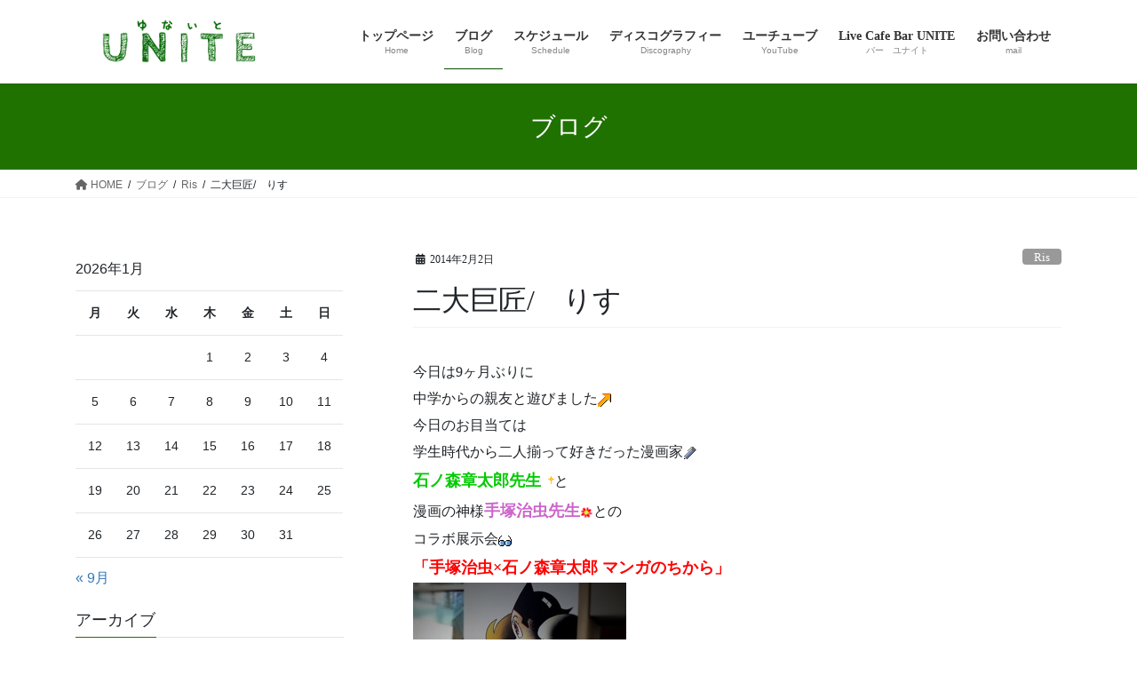

--- FILE ---
content_type: text/html; charset=UTF-8
request_url: https://vocal-unite.com/%E4%BA%8C%E5%A4%A7%E5%B7%A8%E5%8C%A0%E3%80%80%E3%82%8A%E3%81%99/
body_size: 61504
content:
<!DOCTYPE html><html lang="ja"><head><meta charset="utf-8"><meta http-equiv="X-UA-Compatible" content="IE=edge"><meta name="viewport" content="width=device-width, initial-scale=1"><title>二大巨匠/　りす | UNITE</title><meta name='robots' content='max-image-preview:large' /><link rel='dns-prefetch' href='//webfonts.sakura.ne.jp' /><link rel="alternate" type="application/rss+xml" title="UNITE &raquo; フィード" href="https://vocal-unite.com/feed/" /><link rel="alternate" type="application/rss+xml" title="UNITE &raquo; コメントフィード" href="https://vocal-unite.com/comments/feed/" /><link rel="alternate" title="oEmbed (JSON)" type="application/json+oembed" href="https://vocal-unite.com/wp-json/oembed/1.0/embed?url=https%3A%2F%2Fvocal-unite.com%2F%25e4%25ba%258c%25e5%25a4%25a7%25e5%25b7%25a8%25e5%258c%25a0%25e3%2580%2580%25e3%2582%258a%25e3%2581%2599%2F" /><link rel="alternate" title="oEmbed (XML)" type="text/xml+oembed" href="https://vocal-unite.com/wp-json/oembed/1.0/embed?url=https%3A%2F%2Fvocal-unite.com%2F%25e4%25ba%258c%25e5%25a4%25a7%25e5%25b7%25a8%25e5%258c%25a0%25e3%2580%2580%25e3%2582%258a%25e3%2581%2599%2F&#038;format=xml" /><meta name="description" content="今日は9ヶ月ぶりに中学からの親友と遊びました今日のお目当ては学生時代から二人揃って好きだった漫画家石ノ森章太郎先生と漫画の神様手塚治虫先生とのコラボ展示会「手塚治虫×石ノ森章太郎 マンガのちから」童心にかえって…と言うよりは昔読んでた頃はわからんかったけど今改めてわかる、めちゃめちゃすごかってんなこの人らという感動現代の漫画と呼ばれるものの礎を築いた漫画の神様手塚先生とそれを発展させ、様々な漫画のあり方をクリエイトし続けた漫画の王様石ノ森先" /><style id='wp-img-auto-sizes-contain-inline-css' type='text/css'>img:is([sizes=auto i],[sizes^="auto," i]){contain-intrinsic-size:3000px 1500px}
/*# sourceURL=wp-img-auto-sizes-contain-inline-css */</style><link rel='stylesheet' id='vkExUnit_common_style-css' href='https://vocal-unite.com/wp-content/cache/autoptimize/autoptimize_single_ea06bcb9caaffec68e5e5f8d33d36f3a.php?ver=9.111.0.1' type='text/css' media='all' /><style id='vkExUnit_common_style-inline-css' type='text/css'>:root {--ver_page_top_button_url:url(https://vocal-unite.com/wp-content/plugins/vk-all-in-one-expansion-unit/assets/images/to-top-btn-icon.svg);}@font-face {font-weight: normal;font-style: normal;font-family: "vk_sns";src: url("https://vocal-unite.com/wp-content/plugins/vk-all-in-one-expansion-unit/inc/sns/icons/fonts/vk_sns.eot?-bq20cj");src: url("https://vocal-unite.com/wp-content/plugins/vk-all-in-one-expansion-unit/inc/sns/icons/fonts/vk_sns.eot?#iefix-bq20cj") format("embedded-opentype"),url("https://vocal-unite.com/wp-content/plugins/vk-all-in-one-expansion-unit/inc/sns/icons/fonts/vk_sns.woff?-bq20cj") format("woff"),url("https://vocal-unite.com/wp-content/plugins/vk-all-in-one-expansion-unit/inc/sns/icons/fonts/vk_sns.ttf?-bq20cj") format("truetype"),url("https://vocal-unite.com/wp-content/plugins/vk-all-in-one-expansion-unit/inc/sns/icons/fonts/vk_sns.svg?-bq20cj#vk_sns") format("svg");}
.veu_promotion-alert__content--text {border: 1px solid rgba(0,0,0,0.125);padding: 0.5em 1em;border-radius: var(--vk-size-radius);margin-bottom: var(--vk-margin-block-bottom);font-size: 0.875rem;}/* Alert Content部分に段落タグを入れた場合に最後の段落の余白を0にする */.veu_promotion-alert__content--text p:last-of-type{margin-bottom:0;margin-top: 0;}
/*# sourceURL=vkExUnit_common_style-inline-css */</style><style id='wp-emoji-styles-inline-css' type='text/css'>img.wp-smiley, img.emoji {
		display: inline !important;
		border: none !important;
		box-shadow: none !important;
		height: 1em !important;
		width: 1em !important;
		margin: 0 0.07em !important;
		vertical-align: -0.1em !important;
		background: none !important;
		padding: 0 !important;
	}
/*# sourceURL=wp-emoji-styles-inline-css */</style><style id='wp-block-library-inline-css' type='text/css'>:root{--wp-block-synced-color:#7a00df;--wp-block-synced-color--rgb:122,0,223;--wp-bound-block-color:var(--wp-block-synced-color);--wp-editor-canvas-background:#ddd;--wp-admin-theme-color:#007cba;--wp-admin-theme-color--rgb:0,124,186;--wp-admin-theme-color-darker-10:#006ba1;--wp-admin-theme-color-darker-10--rgb:0,107,160.5;--wp-admin-theme-color-darker-20:#005a87;--wp-admin-theme-color-darker-20--rgb:0,90,135;--wp-admin-border-width-focus:2px}@media (min-resolution:192dpi){:root{--wp-admin-border-width-focus:1.5px}}.wp-element-button{cursor:pointer}:root .has-very-light-gray-background-color{background-color:#eee}:root .has-very-dark-gray-background-color{background-color:#313131}:root .has-very-light-gray-color{color:#eee}:root .has-very-dark-gray-color{color:#313131}:root .has-vivid-green-cyan-to-vivid-cyan-blue-gradient-background{background:linear-gradient(135deg,#00d084,#0693e3)}:root .has-purple-crush-gradient-background{background:linear-gradient(135deg,#34e2e4,#4721fb 50%,#ab1dfe)}:root .has-hazy-dawn-gradient-background{background:linear-gradient(135deg,#faaca8,#dad0ec)}:root .has-subdued-olive-gradient-background{background:linear-gradient(135deg,#fafae1,#67a671)}:root .has-atomic-cream-gradient-background{background:linear-gradient(135deg,#fdd79a,#004a59)}:root .has-nightshade-gradient-background{background:linear-gradient(135deg,#330968,#31cdcf)}:root .has-midnight-gradient-background{background:linear-gradient(135deg,#020381,#2874fc)}:root{--wp--preset--font-size--normal:16px;--wp--preset--font-size--huge:42px}.has-regular-font-size{font-size:1em}.has-larger-font-size{font-size:2.625em}.has-normal-font-size{font-size:var(--wp--preset--font-size--normal)}.has-huge-font-size{font-size:var(--wp--preset--font-size--huge)}.has-text-align-center{text-align:center}.has-text-align-left{text-align:left}.has-text-align-right{text-align:right}.has-fit-text{white-space:nowrap!important}#end-resizable-editor-section{display:none}.aligncenter{clear:both}.items-justified-left{justify-content:flex-start}.items-justified-center{justify-content:center}.items-justified-right{justify-content:flex-end}.items-justified-space-between{justify-content:space-between}.screen-reader-text{border:0;clip-path:inset(50%);height:1px;margin:-1px;overflow:hidden;padding:0;position:absolute;width:1px;word-wrap:normal!important}.screen-reader-text:focus{background-color:#ddd;clip-path:none;color:#444;display:block;font-size:1em;height:auto;left:5px;line-height:normal;padding:15px 23px 14px;text-decoration:none;top:5px;width:auto;z-index:100000}html :where(.has-border-color){border-style:solid}html :where([style*=border-top-color]){border-top-style:solid}html :where([style*=border-right-color]){border-right-style:solid}html :where([style*=border-bottom-color]){border-bottom-style:solid}html :where([style*=border-left-color]){border-left-style:solid}html :where([style*=border-width]){border-style:solid}html :where([style*=border-top-width]){border-top-style:solid}html :where([style*=border-right-width]){border-right-style:solid}html :where([style*=border-bottom-width]){border-bottom-style:solid}html :where([style*=border-left-width]){border-left-style:solid}html :where(img[class*=wp-image-]){height:auto;max-width:100%}:where(figure){margin:0 0 1em}html :where(.is-position-sticky){--wp-admin--admin-bar--position-offset:var(--wp-admin--admin-bar--height,0px)}@media screen and (max-width:600px){html :where(.is-position-sticky){--wp-admin--admin-bar--position-offset:0px}}

/*# sourceURL=wp-block-library-inline-css */</style><style id='global-styles-inline-css' type='text/css'>:root{--wp--preset--aspect-ratio--square: 1;--wp--preset--aspect-ratio--4-3: 4/3;--wp--preset--aspect-ratio--3-4: 3/4;--wp--preset--aspect-ratio--3-2: 3/2;--wp--preset--aspect-ratio--2-3: 2/3;--wp--preset--aspect-ratio--16-9: 16/9;--wp--preset--aspect-ratio--9-16: 9/16;--wp--preset--color--black: #000000;--wp--preset--color--cyan-bluish-gray: #abb8c3;--wp--preset--color--white: #ffffff;--wp--preset--color--pale-pink: #f78da7;--wp--preset--color--vivid-red: #cf2e2e;--wp--preset--color--luminous-vivid-orange: #ff6900;--wp--preset--color--luminous-vivid-amber: #fcb900;--wp--preset--color--light-green-cyan: #7bdcb5;--wp--preset--color--vivid-green-cyan: #00d084;--wp--preset--color--pale-cyan-blue: #8ed1fc;--wp--preset--color--vivid-cyan-blue: #0693e3;--wp--preset--color--vivid-purple: #9b51e0;--wp--preset--gradient--vivid-cyan-blue-to-vivid-purple: linear-gradient(135deg,rgb(6,147,227) 0%,rgb(155,81,224) 100%);--wp--preset--gradient--light-green-cyan-to-vivid-green-cyan: linear-gradient(135deg,rgb(122,220,180) 0%,rgb(0,208,130) 100%);--wp--preset--gradient--luminous-vivid-amber-to-luminous-vivid-orange: linear-gradient(135deg,rgb(252,185,0) 0%,rgb(255,105,0) 100%);--wp--preset--gradient--luminous-vivid-orange-to-vivid-red: linear-gradient(135deg,rgb(255,105,0) 0%,rgb(207,46,46) 100%);--wp--preset--gradient--very-light-gray-to-cyan-bluish-gray: linear-gradient(135deg,rgb(238,238,238) 0%,rgb(169,184,195) 100%);--wp--preset--gradient--cool-to-warm-spectrum: linear-gradient(135deg,rgb(74,234,220) 0%,rgb(151,120,209) 20%,rgb(207,42,186) 40%,rgb(238,44,130) 60%,rgb(251,105,98) 80%,rgb(254,248,76) 100%);--wp--preset--gradient--blush-light-purple: linear-gradient(135deg,rgb(255,206,236) 0%,rgb(152,150,240) 100%);--wp--preset--gradient--blush-bordeaux: linear-gradient(135deg,rgb(254,205,165) 0%,rgb(254,45,45) 50%,rgb(107,0,62) 100%);--wp--preset--gradient--luminous-dusk: linear-gradient(135deg,rgb(255,203,112) 0%,rgb(199,81,192) 50%,rgb(65,88,208) 100%);--wp--preset--gradient--pale-ocean: linear-gradient(135deg,rgb(255,245,203) 0%,rgb(182,227,212) 50%,rgb(51,167,181) 100%);--wp--preset--gradient--electric-grass: linear-gradient(135deg,rgb(202,248,128) 0%,rgb(113,206,126) 100%);--wp--preset--gradient--midnight: linear-gradient(135deg,rgb(2,3,129) 0%,rgb(40,116,252) 100%);--wp--preset--font-size--small: 13px;--wp--preset--font-size--medium: 20px;--wp--preset--font-size--large: 36px;--wp--preset--font-size--x-large: 42px;--wp--preset--spacing--20: 0.44rem;--wp--preset--spacing--30: 0.67rem;--wp--preset--spacing--40: 1rem;--wp--preset--spacing--50: 1.5rem;--wp--preset--spacing--60: 2.25rem;--wp--preset--spacing--70: 3.38rem;--wp--preset--spacing--80: 5.06rem;--wp--preset--shadow--natural: 6px 6px 9px rgba(0, 0, 0, 0.2);--wp--preset--shadow--deep: 12px 12px 50px rgba(0, 0, 0, 0.4);--wp--preset--shadow--sharp: 6px 6px 0px rgba(0, 0, 0, 0.2);--wp--preset--shadow--outlined: 6px 6px 0px -3px rgb(255, 255, 255), 6px 6px rgb(0, 0, 0);--wp--preset--shadow--crisp: 6px 6px 0px rgb(0, 0, 0);}:where(.is-layout-flex){gap: 0.5em;}:where(.is-layout-grid){gap: 0.5em;}body .is-layout-flex{display: flex;}.is-layout-flex{flex-wrap: wrap;align-items: center;}.is-layout-flex > :is(*, div){margin: 0;}body .is-layout-grid{display: grid;}.is-layout-grid > :is(*, div){margin: 0;}:where(.wp-block-columns.is-layout-flex){gap: 2em;}:where(.wp-block-columns.is-layout-grid){gap: 2em;}:where(.wp-block-post-template.is-layout-flex){gap: 1.25em;}:where(.wp-block-post-template.is-layout-grid){gap: 1.25em;}.has-black-color{color: var(--wp--preset--color--black) !important;}.has-cyan-bluish-gray-color{color: var(--wp--preset--color--cyan-bluish-gray) !important;}.has-white-color{color: var(--wp--preset--color--white) !important;}.has-pale-pink-color{color: var(--wp--preset--color--pale-pink) !important;}.has-vivid-red-color{color: var(--wp--preset--color--vivid-red) !important;}.has-luminous-vivid-orange-color{color: var(--wp--preset--color--luminous-vivid-orange) !important;}.has-luminous-vivid-amber-color{color: var(--wp--preset--color--luminous-vivid-amber) !important;}.has-light-green-cyan-color{color: var(--wp--preset--color--light-green-cyan) !important;}.has-vivid-green-cyan-color{color: var(--wp--preset--color--vivid-green-cyan) !important;}.has-pale-cyan-blue-color{color: var(--wp--preset--color--pale-cyan-blue) !important;}.has-vivid-cyan-blue-color{color: var(--wp--preset--color--vivid-cyan-blue) !important;}.has-vivid-purple-color{color: var(--wp--preset--color--vivid-purple) !important;}.has-black-background-color{background-color: var(--wp--preset--color--black) !important;}.has-cyan-bluish-gray-background-color{background-color: var(--wp--preset--color--cyan-bluish-gray) !important;}.has-white-background-color{background-color: var(--wp--preset--color--white) !important;}.has-pale-pink-background-color{background-color: var(--wp--preset--color--pale-pink) !important;}.has-vivid-red-background-color{background-color: var(--wp--preset--color--vivid-red) !important;}.has-luminous-vivid-orange-background-color{background-color: var(--wp--preset--color--luminous-vivid-orange) !important;}.has-luminous-vivid-amber-background-color{background-color: var(--wp--preset--color--luminous-vivid-amber) !important;}.has-light-green-cyan-background-color{background-color: var(--wp--preset--color--light-green-cyan) !important;}.has-vivid-green-cyan-background-color{background-color: var(--wp--preset--color--vivid-green-cyan) !important;}.has-pale-cyan-blue-background-color{background-color: var(--wp--preset--color--pale-cyan-blue) !important;}.has-vivid-cyan-blue-background-color{background-color: var(--wp--preset--color--vivid-cyan-blue) !important;}.has-vivid-purple-background-color{background-color: var(--wp--preset--color--vivid-purple) !important;}.has-black-border-color{border-color: var(--wp--preset--color--black) !important;}.has-cyan-bluish-gray-border-color{border-color: var(--wp--preset--color--cyan-bluish-gray) !important;}.has-white-border-color{border-color: var(--wp--preset--color--white) !important;}.has-pale-pink-border-color{border-color: var(--wp--preset--color--pale-pink) !important;}.has-vivid-red-border-color{border-color: var(--wp--preset--color--vivid-red) !important;}.has-luminous-vivid-orange-border-color{border-color: var(--wp--preset--color--luminous-vivid-orange) !important;}.has-luminous-vivid-amber-border-color{border-color: var(--wp--preset--color--luminous-vivid-amber) !important;}.has-light-green-cyan-border-color{border-color: var(--wp--preset--color--light-green-cyan) !important;}.has-vivid-green-cyan-border-color{border-color: var(--wp--preset--color--vivid-green-cyan) !important;}.has-pale-cyan-blue-border-color{border-color: var(--wp--preset--color--pale-cyan-blue) !important;}.has-vivid-cyan-blue-border-color{border-color: var(--wp--preset--color--vivid-cyan-blue) !important;}.has-vivid-purple-border-color{border-color: var(--wp--preset--color--vivid-purple) !important;}.has-vivid-cyan-blue-to-vivid-purple-gradient-background{background: var(--wp--preset--gradient--vivid-cyan-blue-to-vivid-purple) !important;}.has-light-green-cyan-to-vivid-green-cyan-gradient-background{background: var(--wp--preset--gradient--light-green-cyan-to-vivid-green-cyan) !important;}.has-luminous-vivid-amber-to-luminous-vivid-orange-gradient-background{background: var(--wp--preset--gradient--luminous-vivid-amber-to-luminous-vivid-orange) !important;}.has-luminous-vivid-orange-to-vivid-red-gradient-background{background: var(--wp--preset--gradient--luminous-vivid-orange-to-vivid-red) !important;}.has-very-light-gray-to-cyan-bluish-gray-gradient-background{background: var(--wp--preset--gradient--very-light-gray-to-cyan-bluish-gray) !important;}.has-cool-to-warm-spectrum-gradient-background{background: var(--wp--preset--gradient--cool-to-warm-spectrum) !important;}.has-blush-light-purple-gradient-background{background: var(--wp--preset--gradient--blush-light-purple) !important;}.has-blush-bordeaux-gradient-background{background: var(--wp--preset--gradient--blush-bordeaux) !important;}.has-luminous-dusk-gradient-background{background: var(--wp--preset--gradient--luminous-dusk) !important;}.has-pale-ocean-gradient-background{background: var(--wp--preset--gradient--pale-ocean) !important;}.has-electric-grass-gradient-background{background: var(--wp--preset--gradient--electric-grass) !important;}.has-midnight-gradient-background{background: var(--wp--preset--gradient--midnight) !important;}.has-small-font-size{font-size: var(--wp--preset--font-size--small) !important;}.has-medium-font-size{font-size: var(--wp--preset--font-size--medium) !important;}.has-large-font-size{font-size: var(--wp--preset--font-size--large) !important;}.has-x-large-font-size{font-size: var(--wp--preset--font-size--x-large) !important;}
/*# sourceURL=global-styles-inline-css */</style><style id='classic-theme-styles-inline-css' type='text/css'>/*! This file is auto-generated */
.wp-block-button__link{color:#fff;background-color:#32373c;border-radius:9999px;box-shadow:none;text-decoration:none;padding:calc(.667em + 2px) calc(1.333em + 2px);font-size:1.125em}.wp-block-file__button{background:#32373c;color:#fff;text-decoration:none}
/*# sourceURL=/wp-includes/css/classic-themes.min.css */</style><link rel='stylesheet' id='contact-form-7-css' href='https://vocal-unite.com/wp-content/cache/autoptimize/autoptimize_single_64ac31699f5326cb3c76122498b76f66.php?ver=6.1.1' type='text/css' media='all' /><link rel='stylesheet' id='cmplz-general-css' href='https://vocal-unite.com/wp-content/plugins/complianz-gdpr/assets/css/cookieblocker.min.css?ver=1754274836' type='text/css' media='all' /><link rel='stylesheet' id='bootstrap-4-style-css' href='https://vocal-unite.com/wp-content/themes/lightning/_g2/library/bootstrap-4/css/bootstrap.min.css?ver=4.5.0' type='text/css' media='all' /><link rel='stylesheet' id='lightning-common-style-css' href='https://vocal-unite.com/wp-content/cache/autoptimize/autoptimize_single_9becc43ed7b5a1844a3966944d6fbfb1.php?ver=15.30.1' type='text/css' media='all' /><style id='lightning-common-style-inline-css' type='text/css'>/* vk-mobile-nav */:root {--vk-mobile-nav-menu-btn-bg-src: url("https://vocal-unite.com/wp-content/themes/lightning/_g2/inc/vk-mobile-nav/package/images/vk-menu-btn-black.svg");--vk-mobile-nav-menu-btn-close-bg-src: url("https://vocal-unite.com/wp-content/themes/lightning/_g2/inc/vk-mobile-nav/package/images/vk-menu-close-black.svg");--vk-menu-acc-icon-open-black-bg-src: url("https://vocal-unite.com/wp-content/themes/lightning/_g2/inc/vk-mobile-nav/package/images/vk-menu-acc-icon-open-black.svg");--vk-menu-acc-icon-open-white-bg-src: url("https://vocal-unite.com/wp-content/themes/lightning/_g2/inc/vk-mobile-nav/package/images/vk-menu-acc-icon-open-white.svg");--vk-menu-acc-icon-close-black-bg-src: url("https://vocal-unite.com/wp-content/themes/lightning/_g2/inc/vk-mobile-nav/package/images/vk-menu-close-black.svg");--vk-menu-acc-icon-close-white-bg-src: url("https://vocal-unite.com/wp-content/themes/lightning/_g2/inc/vk-mobile-nav/package/images/vk-menu-close-white.svg");}
/*# sourceURL=lightning-common-style-inline-css */</style><link rel='stylesheet' id='lightning-design-style-css' href='https://vocal-unite.com/wp-content/cache/autoptimize/autoptimize_single_6b5a0728be9d4c05ca71130fb89cac9b.php?ver=15.30.1' type='text/css' media='all' /><style id='lightning-design-style-inline-css' type='text/css'>:root {--color-key:#207200;--wp--preset--color--vk-color-primary:#207200;--color-key-dark:#085100;}
/* ltg common custom */:root {--vk-menu-acc-btn-border-color:#333;--vk-color-primary:#207200;--vk-color-primary-dark:#085100;--vk-color-primary-vivid:#237d00;--color-key:#207200;--wp--preset--color--vk-color-primary:#207200;--color-key-dark:#085100;}.veu_color_txt_key { color:#085100 ; }.veu_color_bg_key { background-color:#085100 ; }.veu_color_border_key { border-color:#085100 ; }.btn-default { border-color:#207200;color:#207200;}.btn-default:focus,.btn-default:hover { border-color:#207200;background-color: #207200; }.wp-block-search__button,.btn-primary { background-color:#207200;border-color:#085100; }.wp-block-search__button:focus,.wp-block-search__button:hover,.btn-primary:not(:disabled):not(.disabled):active,.btn-primary:focus,.btn-primary:hover { background-color:#085100;border-color:#207200; }.btn-outline-primary { color : #207200 ; border-color:#207200; }.btn-outline-primary:not(:disabled):not(.disabled):active,.btn-outline-primary:focus,.btn-outline-primary:hover { color : #fff; background-color:#207200;border-color:#085100; }a { color:#337ab7; }
.tagcloud a:before { font-family: "Font Awesome 5 Free";content: "\f02b";font-weight: bold; }
.media .media-body .media-heading a:hover { color:#207200; }@media (min-width: 768px){.gMenu > li:before,.gMenu > li.menu-item-has-children::after { border-bottom-color:#085100 }.gMenu li li { background-color:#085100 }.gMenu li li a:hover { background-color:#207200; }} /* @media (min-width: 768px) */.page-header { background-color:#207200; }h2,.mainSection-title { border-top-color:#207200; }h3:after,.subSection-title:after { border-bottom-color:#207200; }ul.page-numbers li span.page-numbers.current,.page-link dl .post-page-numbers.current { background-color:#207200; }.pager li > a { border-color:#207200;color:#207200;}.pager li > a:hover { background-color:#207200;color:#fff;}.siteFooter { border-top-color:#207200; }dt { border-left-color:#207200; }:root {--g_nav_main_acc_icon_open_url:url(https://vocal-unite.com/wp-content/themes/lightning/_g2/inc/vk-mobile-nav/package/images/vk-menu-acc-icon-open-black.svg);--g_nav_main_acc_icon_close_url: url(https://vocal-unite.com/wp-content/themes/lightning/_g2/inc/vk-mobile-nav/package/images/vk-menu-close-black.svg);--g_nav_sub_acc_icon_open_url: url(https://vocal-unite.com/wp-content/themes/lightning/_g2/inc/vk-mobile-nav/package/images/vk-menu-acc-icon-open-white.svg);--g_nav_sub_acc_icon_close_url: url(https://vocal-unite.com/wp-content/themes/lightning/_g2/inc/vk-mobile-nav/package/images/vk-menu-close-white.svg);}
/*# sourceURL=lightning-design-style-inline-css */</style><link rel='stylesheet' id='veu-cta-css' href='https://vocal-unite.com/wp-content/cache/autoptimize/autoptimize_single_a78f149676128521e4b5f36a9ac06f23.php?ver=9.111.0.1' type='text/css' media='all' /><link rel='stylesheet' id='lightning-theme-style-css' href='https://vocal-unite.com/wp-content/themes/lightning/style.css?ver=15.30.1' type='text/css' media='all' /><link rel='stylesheet' id='vk-font-awesome-css' href='https://vocal-unite.com/wp-content/themes/lightning/vendor/vektor-inc/font-awesome-versions/src/versions/6/css/all.min.css?ver=6.4.2' type='text/css' media='all' /> <script type="text/javascript" src="https://vocal-unite.com/wp-includes/js/jquery/jquery.min.js?ver=3.7.1" id="jquery-core-js"></script> <script defer type="text/javascript" src="https://vocal-unite.com/wp-includes/js/jquery/jquery-migrate.min.js?ver=3.4.1" id="jquery-migrate-js"></script> <script defer type="text/javascript" src="//webfonts.sakura.ne.jp/js/sakurav3.js?fadein=0&amp;ver=3.1.4" id="typesquare_std-js"></script> <script defer type="text/javascript" src="https://vocal-unite.com/wp-content/plugins/burst-statistics/helpers/timeme/timeme.min.js?ver=1756812703" id="burst-timeme-js"></script> <script defer id="burst-js-extra" src="[data-uri]"></script> <script defer type="text/javascript" src="https://vocal-unite.com/wp-content/plugins/burst-statistics/assets/js/build/burst.min.js?ver=1756812703" id="burst-js"></script> <link rel="https://api.w.org/" href="https://vocal-unite.com/wp-json/" /><link rel="alternate" title="JSON" type="application/json" href="https://vocal-unite.com/wp-json/wp/v2/posts/968" /><link rel="EditURI" type="application/rsd+xml" title="RSD" href="https://vocal-unite.com/xmlrpc.php?rsd" /><link rel="canonical" href="https://vocal-unite.com/%e4%ba%8c%e5%a4%a7%e5%b7%a8%e5%8c%a0%e3%80%80%e3%82%8a%e3%81%99/" /><style type='text/css'>h1,h2,h3,h1:lang(ja),h2:lang(ja),h3:lang(ja),.entry-title:lang(ja){ font-family: "新丸ゴ 太ライン";}h4,h5,h6,h4:lang(ja),h5:lang(ja),h6:lang(ja),div.entry-meta span:lang(ja),footer.entry-footer span:lang(ja){ font-family: "はるひ学園";}.hentry,.entry-content p,.post-inner.entry-content p,#comments div:lang(ja){ font-family: "じゅん 201";}strong,b,#comments .comment-author .fn:lang(ja){ font-family: "じゅん 501";}</style><style id="lightning-color-custom-for-plugins" type="text/css">/* ltg theme common */.color_key_bg,.color_key_bg_hover:hover{background-color: #207200;}.color_key_txt,.color_key_txt_hover:hover{color: #207200;}.color_key_border,.color_key_border_hover:hover{border-color: #207200;}.color_key_dark_bg,.color_key_dark_bg_hover:hover{background-color: #085100;}.color_key_dark_txt,.color_key_dark_txt_hover:hover{color: #085100;}.color_key_dark_border,.color_key_dark_border_hover:hover{border-color: #085100;}</style><link rel="icon" href="https://vocal-unite.com/wp-content/uploads/2017/01/cropped-unitelogo-32x32.png" sizes="32x32" /><link rel="icon" href="https://vocal-unite.com/wp-content/uploads/2017/01/cropped-unitelogo-192x192.png" sizes="192x192" /><link rel="apple-touch-icon" href="https://vocal-unite.com/wp-content/uploads/2017/01/cropped-unitelogo-180x180.png" /><meta name="msapplication-TileImage" content="https://vocal-unite.com/wp-content/uploads/2017/01/cropped-unitelogo-270x270.png" /><style type="text/css" id="wp-custom-css">.copySection p:nth-child(2){ display:none !important ; }</style><script type="application/ld+json">{"@context":"https://schema.org/","@type":"Article","headline":"二大巨匠/　りす","image":false,"datePublished":"2014-02-02T23:59:37+09:00","dateModified":"2014-02-02T23:59:37+09:00","author":{"@type":"","name":"UNITE","url":"https://vocal-unite.com/","sameAs":""}}</script></head><body data-rsssl=1 class="wp-singular post-template-default single single-post postid-968 single-format-standard wp-theme-lightning fa_v6_css post-name-%e4%ba%8c%e5%a4%a7%e5%b7%a8%e5%8c%a0%e3%80%80%e3%82%8a%e3%81%99 category-ris post-type-post sidebar-fix sidebar-fix-priority-top bootstrap4 device-pc"> <a class="skip-link screen-reader-text" href="#main">コンテンツへスキップ</a> <a class="skip-link screen-reader-text" href="#vk-mobile-nav">ナビゲーションに移動</a><header class="siteHeader"><div class="container siteHeadContainer"><div class="navbar-header"><p class="navbar-brand siteHeader_logo"> <a href="https://vocal-unite.com/"> <span><img src="https://vocal-unite.com/wp-content/uploads/2017/01/unitelogo280-60-2.png" alt="UNITE" /></span> </a></p></div><div id="gMenu_outer" class="gMenu_outer"><nav class="menu-%e3%83%98%e3%83%83%e3%83%80%e3%83%bc%e3%83%a1%e3%83%8b%e3%83%a5%e3%83%bc-container"><ul id="menu-%e3%83%98%e3%83%83%e3%83%80%e3%83%bc%e3%83%a1%e3%83%8b%e3%83%a5%e3%83%bc" class="menu gMenu vk-menu-acc"><li id="menu-item-100" class="menu-item menu-item-type-post_type menu-item-object-page menu-item-home"><a href="https://vocal-unite.com/"><strong class="gMenu_name">トップページ</strong><span class="gMenu_description">Home</span></a></li><li id="menu-item-159" class="menu-item menu-item-type-post_type menu-item-object-page current_page_parent current-menu-ancestor"><a href="https://vocal-unite.com/%e3%83%96%e3%83%ad%e3%82%b0/"><strong class="gMenu_name">ブログ</strong><span class="gMenu_description">Blog</span></a></li><li id="menu-item-106" class="menu-item menu-item-type-post_type menu-item-object-page"><a href="https://vocal-unite.com/unite-schedule/"><strong class="gMenu_name">スケジュール</strong><span class="gMenu_description">Schedule</span></a></li><li id="menu-item-103" class="menu-item menu-item-type-post_type menu-item-object-page"><a href="https://vocal-unite.com/discography/"><strong class="gMenu_name">ディスコグラフィー</strong><span class="gMenu_description">Discography</span></a></li><li id="menu-item-107" class="menu-item menu-item-type-post_type menu-item-object-page"><a href="https://vocal-unite.com/youtube/"><strong class="gMenu_name">ユーチューブ</strong><span class="gMenu_description">YouTube</span></a></li><li id="menu-item-108" class="menu-item menu-item-type-post_type menu-item-object-page menu-item-has-children"><a href="https://vocal-unite.com/live-cafe-bar-unite/"><strong class="gMenu_name">Live Cafe Bar UNITE</strong><span class="gMenu_description">バー　ユナイト</span></a><ul class="sub-menu"><li id="menu-item-1843" class="menu-item menu-item-type-post_type menu-item-object-lcbu"><a href="https://vocal-unite.com/lcbu/drinkmenu/">ドリンクメニュー</a></li><li id="menu-item-1683" class="menu-item menu-item-type-post_type menu-item-object-page"><a href="https://vocal-unite.com/live-cafe-bar-unite/live-cafe-bar-unite-%e3%81%b8%e3%81%ae%e3%82%a2%e3%82%af%e3%82%bb%e3%82%b9%e6%96%b9%e6%b3%95/">アクセス方法</a></li><li id="menu-item-1700" class="menu-item menu-item-type-post_type menu-item-object-page"><a href="https://vocal-unite.com/live-cafe-bar-unite/%e5%87%ba%e6%bc%94%e8%80%85%e5%8b%9f%e9%9b%86%e3%83%bb%e4%bc%81%e7%94%bb%e6%8c%81%e8%be%bc%e5%8b%9f%e9%9b%86/">出演者募集・企画持込募集</a></li></ul></li><li id="menu-item-111" class="menu-item menu-item-type-post_type menu-item-object-page"><a href="https://vocal-unite.com/%e3%81%8a%e5%95%8f%e5%90%88%e3%82%8f%e3%81%9b/"><strong class="gMenu_name">お問い合わせ</strong><span class="gMenu_description">mail</span></a></li></ul></nav></div></div></header><div class="section page-header"><div class="container"><div class="row"><div class="col-md-12"><div class="page-header_pageTitle"> ブログ</div></div></div></div></div><div class="section breadSection"><div class="container"><div class="row"><ol class="breadcrumb" itemscope itemtype="https://schema.org/BreadcrumbList"><li id="panHome" itemprop="itemListElement" itemscope itemtype="http://schema.org/ListItem"><a itemprop="item" href="https://vocal-unite.com/"><span itemprop="name"><i class="fa fa-home"></i> HOME</span></a><meta itemprop="position" content="1" /></li><li itemprop="itemListElement" itemscope itemtype="http://schema.org/ListItem"><a itemprop="item" href="https://vocal-unite.com/%e3%83%96%e3%83%ad%e3%82%b0/"><span itemprop="name">ブログ</span></a><meta itemprop="position" content="2" /></li><li itemprop="itemListElement" itemscope itemtype="http://schema.org/ListItem"><a itemprop="item" href="https://vocal-unite.com/category/ris/"><span itemprop="name">Ris</span></a><meta itemprop="position" content="3" /></li><li><span>二大巨匠/　りす</span><meta itemprop="position" content="4" /></li></ol></div></div></div><div class="section siteContent"><div class="container"><div class="row"><div class="col mainSection mainSection-col-two mainSection-pos-right" id="main" role="main"><article id="post-968" class="entry entry-full post-968 post type-post status-publish format-standard has-post-thumbnail hentry category-ris"><header class="entry-header"><div class="entry-meta"> <span class="published entry-meta_items">2014年2月2日</span> <span class="entry-meta_items entry-meta_updated entry-meta_hidden">/ 最終更新日時 : <span class="updated">2014年2月2日</span></span> <span class="vcard author entry-meta_items entry-meta_items_author entry-meta_hidden"><span class="fn">UNITE</span></span> <span class="entry-meta_items entry-meta_items_term"><a href="https://vocal-unite.com/category/ris/" class="btn btn-xs btn-primary entry-meta_items_term_button" style="background-color:#999999;border:none;">Ris</a></span></div><h1 class="entry-title"> 二大巨匠/　りす</h1></header><div class="entry-body"><p>今日は9ヶ月ぶりに<br /> 中学からの親友と遊びました<img decoding="async" src="https://blog.sakura.ne.jp/images_e/59.gif" alt="右斜め上" width="15" height="15" border="0" /><br /> 今日のお目当ては<br /> 学生時代から二人揃って好きだった漫画家<img decoding="async" src="https://blog.sakura.ne.jp/images_e/169.gif" alt="ペン" width="15" height="15" border="0" /><br /> <strong><span style="font-size:large;"><span style="color:#00CB00;">石ノ森章太郎先生<img decoding="async" src="https://blog.sakura.ne.jp/images_e/150.gif" alt="ぴかぴか（新しい）" width="15" height="15" border="0" /></span></span></strong>と<br /> 漫画の神様<strong><span style="font-size:large;"><span style="color:#CB65CB;">手塚治虫先生<img loading="lazy" decoding="async" src="https://blog.sakura.ne.jp/images_e/148.gif" alt="かわいい" width="15" height="15" border="0" /></span></span></strong>との<br /> コラボ展示会<img loading="lazy" decoding="async" src="https://blog.sakura.ne.jp/images_e/93.gif" alt="眼鏡" width="15" height="15" border="0" /><br /> <strong><span style="font-size:large;"><span style="color:#FF0000;">「手塚治虫×石ノ森章太郎 マンガのちから」</span></span></strong><br /> <a href="http://vocal-unite.sakura.ne.jp/sblo_files/unite/image/E6BCABE794BB20(1).jpg" target="_blank"><img loading="lazy" decoding="async" src="https://vocal-unite.sakura.ne.jp/sblo_files/unite/image/E6BCABE794BB20(1)-thumbnail2.jpg" width="240" height="320" border="0" align="" alt="漫画 (1).jpg" /></a><br /> 童心にかえって…と言うよりは<br /> 昔読んでた頃はわからんかったけど<br /> 今改めてわかる、<br /> <strong><span style="font-size:large;"><span style="color:#FF00FF;">めちゃめちゃすごかってんなこの人ら<img loading="lazy" decoding="async" src="https://blog.sakura.ne.jp/images_e/158.gif" alt="exclamation" width="15" height="15" border="0" /></span></span></strong><br /> という感動<img decoding="async" src="https://blog.sakura.ne.jp/images_e/150.gif" alt="ぴかぴか（新しい）" width="15" height="15" border="0" /><br /> 現代の漫画と呼ばれるものの礎を築いた<br /> 漫画の神様<strong><span style="color:#CB65CB;">手塚先生</span></strong>と<br /> それを発展させ、<br /> 様々な漫画のあり方をクリエイトし続けた<br /> 漫画の王様<strong><span style="color:#00CB00;">石ノ森先生</span></strong>。<br /> 漫画の黎明期において、<br /> 次々に斬新な表現方法に挑戦し、<br /> また多くの作品を生み出し、<br /> マンガの可能性を大きく開拓した二大巨匠<img decoding="async" src="https://blog.sakura.ne.jp/images_e/150.gif" alt="ぴかぴか（新しい）" width="15" height="15" border="0" /><br /> 日本の漫画文化が世界に誇れるのは<br /> 間違いなくこのお二人の<br /> 数々の創造と挑戦の賜物だと感じました<img loading="lazy" decoding="async" src="https://blog.sakura.ne.jp/images_e/164.gif" alt="ダッシュ（走り出すさま）" width="15" height="15" border="0" /><br /> いや、すごすぎる<img loading="lazy" decoding="async" src="https://blog.sakura.ne.jp/images_e/144.gif" alt="ふらふら" width="15" height="15" border="0" /><br /> <a href="http://vocal-unite.sakura.ne.jp/sblo_files/unite/image/E6BCABE794BB20(2).jpg" target="_blank"><img loading="lazy" decoding="async" src="https://vocal-unite.sakura.ne.jp/sblo_files/unite/image/E6BCABE794BB20(2)-thumbnail2.jpg" width="240" height="320" border="0" align="" alt="漫画 (2).jpg" /></a><br /> <a href="http://vocal-unite.sakura.ne.jp/sblo_files/unite/image/E6BCABE794BB20(3).jpg" target="_blank"><img loading="lazy" decoding="async" src="https://vocal-unite.sakura.ne.jp/sblo_files/unite/image/E6BCABE794BB20(3)-thumbnail2.jpg" width="320" height="240" border="0" align="" alt="漫画 (3).jpg" /></a></p></div><div class="entry-footer"><div class="entry-meta-dataList"><dl><dt>カテゴリー</dt><dd><a href="https://vocal-unite.com/category/ris/">Ris</a></dd></dl></div></div></article><div class="vk_posts postNextPrev"><div id="post-967" class="vk_post vk_post-postType-post card card-post card-horizontal card-sm vk_post-col-xs-12 vk_post-col-sm-12 vk_post-col-md-6 post-967 post type-post status-publish format-standard has-post-thumbnail hentry category-ris"><div class="card-horizontal-inner-row"><div class="vk_post-col-5 col-5 card-img-outer"><div class="vk_post_imgOuter" style="background-image:url(https://vocal-unite.com/wp-content/uploads/2025/04/IMG_2961-1024x768.jpeg)"><a href="https://vocal-unite.com/%e3%82%8a%e3%81%84%e6%95%a3%e6%ad%a9-%e3%82%8a%e3%81%99/"><div class="card-img-overlay"><span class="vk_post_imgOuter_singleTermLabel" style="color:#fff;background-color:#999999">Ris</span></div><img src="https://vocal-unite.com/wp-content/uploads/2025/04/IMG_2961-300x225.jpeg" class="vk_post_imgOuter_img card-img card-img-use-bg wp-post-image" sizes="auto, (max-width: 300px) 100vw, 300px" /></a></div></div><div class="vk_post-col-7 col-7"><div class="vk_post_body card-body"><p class="postNextPrev_label">前の記事</p><h5 class="vk_post_title card-title"><a href="https://vocal-unite.com/%e3%82%8a%e3%81%84%e6%95%a3%e6%ad%a9-%e3%82%8a%e3%81%99/">りい散歩 / りす</a></h5><div class="vk_post_date card-date published">2014年2月1日</div></div></div></div></div><div id="post-969" class="vk_post vk_post-postType-post card card-post card-horizontal card-sm vk_post-col-xs-12 vk_post-col-sm-12 vk_post-col-md-6 card-horizontal-reverse postNextPrev_next post-969 post type-post status-publish format-standard has-post-thumbnail hentry category-ris"><div class="card-horizontal-inner-row"><div class="vk_post-col-5 col-5 card-img-outer"><div class="vk_post_imgOuter" style="background-image:url(https://vocal-unite.com/wp-content/uploads/2025/04/IMG_2961-1024x768.jpeg)"><a href="https://vocal-unite.com/%e6%b6%88%e8%87%ad%e5%8a%9b-%e3%82%8a%e3%81%99/"><div class="card-img-overlay"><span class="vk_post_imgOuter_singleTermLabel" style="color:#fff;background-color:#999999">Ris</span></div><img src="https://vocal-unite.com/wp-content/uploads/2025/04/IMG_2961-300x225.jpeg" class="vk_post_imgOuter_img card-img card-img-use-bg wp-post-image" sizes="auto, (max-width: 300px) 100vw, 300px" /></a></div></div><div class="vk_post-col-7 col-7"><div class="vk_post_body card-body"><p class="postNextPrev_label">次の記事</p><h5 class="vk_post_title card-title"><a href="https://vocal-unite.com/%e6%b6%88%e8%87%ad%e5%8a%9b-%e3%82%8a%e3%81%99/">消臭力 / りす</a></h5><div class="vk_post_date card-date published">2014年2月3日</div></div></div></div></div></div></div><div class="col subSection sideSection sideSection-col-two sideSection-pos-left"><aside class="widget widget_calendar" id="calendar-2"><div id="calendar_wrap" class="calendar_wrap"><table id="wp-calendar" class="wp-calendar-table"><caption>2026年1月</caption><thead><tr><th scope="col" aria-label="月曜日">月</th><th scope="col" aria-label="火曜日">火</th><th scope="col" aria-label="水曜日">水</th><th scope="col" aria-label="木曜日">木</th><th scope="col" aria-label="金曜日">金</th><th scope="col" aria-label="土曜日">土</th><th scope="col" aria-label="日曜日">日</th></tr></thead><tbody><tr><td colspan="3" class="pad">&nbsp;</td><td>1</td><td>2</td><td>3</td><td>4</td></tr><tr><td>5</td><td>6</td><td>7</td><td>8</td><td>9</td><td>10</td><td>11</td></tr><tr><td>12</td><td>13</td><td>14</td><td>15</td><td>16</td><td>17</td><td>18</td></tr><tr><td id="today">19</td><td>20</td><td>21</td><td>22</td><td>23</td><td>24</td><td>25</td></tr><tr><td>26</td><td>27</td><td>28</td><td>29</td><td>30</td><td>31</td><td class="pad" colspan="1">&nbsp;</td></tr></tbody></table><nav aria-label="前と次の月" class="wp-calendar-nav"> <span class="wp-calendar-nav-prev"><a href="https://vocal-unite.com/2025/09/">&laquo; 9月</a></span> <span class="pad">&nbsp;</span> <span class="wp-calendar-nav-next">&nbsp;</span></nav></div></aside><aside class="widget widget_archive" id="archives-2"><h1 class="widget-title subSection-title">アーカイブ</h1> <label class="screen-reader-text" for="archives-dropdown-2">アーカイブ</label> <select id="archives-dropdown-2" name="archive-dropdown"><option value="">月を選択</option><option value='https://vocal-unite.com/2025/09/'> 2025年9月 &nbsp;(1)</option><option value='https://vocal-unite.com/2025/08/'> 2025年8月 &nbsp;(8)</option><option value='https://vocal-unite.com/2025/07/'> 2025年7月 &nbsp;(9)</option><option value='https://vocal-unite.com/2025/06/'> 2025年6月 &nbsp;(15)</option><option value='https://vocal-unite.com/2025/05/'> 2025年5月 &nbsp;(14)</option><option value='https://vocal-unite.com/2025/04/'> 2025年4月 &nbsp;(15)</option><option value='https://vocal-unite.com/2025/03/'> 2025年3月 &nbsp;(15)</option><option value='https://vocal-unite.com/2025/02/'> 2025年2月 &nbsp;(16)</option><option value='https://vocal-unite.com/2025/01/'> 2025年1月 &nbsp;(20)</option><option value='https://vocal-unite.com/2023/01/'> 2023年1月 &nbsp;(1)</option><option value='https://vocal-unite.com/2022/01/'> 2022年1月 &nbsp;(1)</option><option value='https://vocal-unite.com/2021/12/'> 2021年12月 &nbsp;(1)</option><option value='https://vocal-unite.com/2021/03/'> 2021年3月 &nbsp;(1)</option><option value='https://vocal-unite.com/2020/02/'> 2020年2月 &nbsp;(1)</option><option value='https://vocal-unite.com/2019/12/'> 2019年12月 &nbsp;(1)</option><option value='https://vocal-unite.com/2018/07/'> 2018年7月 &nbsp;(1)</option><option value='https://vocal-unite.com/2017/12/'> 2017年12月 &nbsp;(2)</option><option value='https://vocal-unite.com/2017/08/'> 2017年8月 &nbsp;(1)</option><option value='https://vocal-unite.com/2017/07/'> 2017年7月 &nbsp;(1)</option><option value='https://vocal-unite.com/2017/01/'> 2017年1月 &nbsp;(1)</option><option value='https://vocal-unite.com/2016/07/'> 2016年7月 &nbsp;(1)</option><option value='https://vocal-unite.com/2016/05/'> 2016年5月 &nbsp;(3)</option><option value='https://vocal-unite.com/2016/04/'> 2016年4月 &nbsp;(1)</option><option value='https://vocal-unite.com/2016/03/'> 2016年3月 &nbsp;(1)</option><option value='https://vocal-unite.com/2016/02/'> 2016年2月 &nbsp;(3)</option><option value='https://vocal-unite.com/2016/01/'> 2016年1月 &nbsp;(4)</option><option value='https://vocal-unite.com/2015/12/'> 2015年12月 &nbsp;(5)</option><option value='https://vocal-unite.com/2015/11/'> 2015年11月 &nbsp;(6)</option><option value='https://vocal-unite.com/2015/10/'> 2015年10月 &nbsp;(7)</option><option value='https://vocal-unite.com/2015/09/'> 2015年9月 &nbsp;(10)</option><option value='https://vocal-unite.com/2015/08/'> 2015年8月 &nbsp;(30)</option><option value='https://vocal-unite.com/2015/07/'> 2015年7月 &nbsp;(31)</option><option value='https://vocal-unite.com/2015/06/'> 2015年6月 &nbsp;(31)</option><option value='https://vocal-unite.com/2015/05/'> 2015年5月 &nbsp;(27)</option><option value='https://vocal-unite.com/2015/04/'> 2015年4月 &nbsp;(24)</option><option value='https://vocal-unite.com/2015/03/'> 2015年3月 &nbsp;(24)</option><option value='https://vocal-unite.com/2015/02/'> 2015年2月 &nbsp;(24)</option><option value='https://vocal-unite.com/2015/01/'> 2015年1月 &nbsp;(25)</option><option value='https://vocal-unite.com/2014/12/'> 2014年12月 &nbsp;(30)</option><option value='https://vocal-unite.com/2014/11/'> 2014年11月 &nbsp;(29)</option><option value='https://vocal-unite.com/2014/10/'> 2014年10月 &nbsp;(26)</option><option value='https://vocal-unite.com/2014/09/'> 2014年9月 &nbsp;(25)</option><option value='https://vocal-unite.com/2014/08/'> 2014年8月 &nbsp;(28)</option><option value='https://vocal-unite.com/2014/07/'> 2014年7月 &nbsp;(28)</option><option value='https://vocal-unite.com/2014/06/'> 2014年6月 &nbsp;(29)</option><option value='https://vocal-unite.com/2014/05/'> 2014年5月 &nbsp;(30)</option><option value='https://vocal-unite.com/2014/04/'> 2014年4月 &nbsp;(34)</option><option value='https://vocal-unite.com/2014/03/'> 2014年3月 &nbsp;(31)</option><option value='https://vocal-unite.com/2014/02/'> 2014年2月 &nbsp;(27)</option><option value='https://vocal-unite.com/2014/01/'> 2014年1月 &nbsp;(31)</option><option value='https://vocal-unite.com/2013/12/'> 2013年12月 &nbsp;(30)</option><option value='https://vocal-unite.com/2013/11/'> 2013年11月 &nbsp;(26)</option><option value='https://vocal-unite.com/2013/10/'> 2013年10月 &nbsp;(32)</option><option value='https://vocal-unite.com/2013/09/'> 2013年9月 &nbsp;(20)</option><option value='https://vocal-unite.com/2013/08/'> 2013年8月 &nbsp;(9)</option><option value='https://vocal-unite.com/2013/07/'> 2013年7月 &nbsp;(11)</option><option value='https://vocal-unite.com/2013/06/'> 2013年6月 &nbsp;(18)</option><option value='https://vocal-unite.com/2013/05/'> 2013年5月 &nbsp;(21)</option><option value='https://vocal-unite.com/2013/04/'> 2013年4月 &nbsp;(27)</option><option value='https://vocal-unite.com/2013/03/'> 2013年3月 &nbsp;(29)</option><option value='https://vocal-unite.com/2013/02/'> 2013年2月 &nbsp;(29)</option><option value='https://vocal-unite.com/2013/01/'> 2013年1月 &nbsp;(40)</option><option value='https://vocal-unite.com/2012/12/'> 2012年12月 &nbsp;(42)</option><option value='https://vocal-unite.com/2012/11/'> 2012年11月 &nbsp;(31)</option><option value='https://vocal-unite.com/2012/10/'> 2012年10月 &nbsp;(33)</option><option value='https://vocal-unite.com/2012/09/'> 2012年9月 &nbsp;(34)</option><option value='https://vocal-unite.com/2012/08/'> 2012年8月 &nbsp;(29)</option><option value='https://vocal-unite.com/2012/07/'> 2012年7月 &nbsp;(33)</option><option value='https://vocal-unite.com/2012/06/'> 2012年6月 &nbsp;(27)</option><option value='https://vocal-unite.com/2012/05/'> 2012年5月 &nbsp;(31)</option><option value='https://vocal-unite.com/2012/04/'> 2012年4月 &nbsp;(31)</option><option value='https://vocal-unite.com/2012/03/'> 2012年3月 &nbsp;(40)</option><option value='https://vocal-unite.com/2012/02/'> 2012年2月 &nbsp;(51)</option><option value='https://vocal-unite.com/2012/01/'> 2012年1月 &nbsp;(6)</option> </select> <script defer src="[data-uri]"></script> </aside></div></div></div></div><footer class="section siteFooter"><div class="container sectionBox footerWidget"><div class="row"><div class="col-md-4"><aside class="widget widget_text" id="text-3"><h1 class="widget-title subSection-title">vocal unit UNITE</h1><div class="textwidget"><p>きっとあなたの『幸せのカギ』になる</p><p>事務所<br /> 〒542-0082　大阪市中央区島之内2-3-9-101<br /> 定休日：不定休<br /> 問合わせ・出演依頼等は下記メールにて<br /> info@vocal-unite.com</p></div></aside></div><div class="col-md-4"><aside class="widget widget_text" id="text-7"><h1 class="widget-title subSection-title">【YouTube】amnotsp</h1><div class="textwidget"><p>チャンネル登録よろしくお願いします！ <a href="https://www.youtube.com/channel/UCcLMdfiXIAJD3l0PxWylkDA">https://www.youtube.com/@amnotsp</a></p><p><img loading="lazy" decoding="async" class="alignnone size-medium wp-image-2059" src="https://vocal-unite.com/wp-content/uploads/2025/01/processed-819979AC-9136-4F98-9667-AE251ECC0BF3-300x300.jpeg" alt="amnotsp" width="300" height="300" srcset="https://vocal-unite.com/wp-content/uploads/2025/01/processed-819979AC-9136-4F98-9667-AE251ECC0BF3-300x300.jpeg 300w, https://vocal-unite.com/wp-content/uploads/2025/01/processed-819979AC-9136-4F98-9667-AE251ECC0BF3-1024x1024.jpeg 1024w, https://vocal-unite.com/wp-content/uploads/2025/01/processed-819979AC-9136-4F98-9667-AE251ECC0BF3-150x150.jpeg 150w, https://vocal-unite.com/wp-content/uploads/2025/01/processed-819979AC-9136-4F98-9667-AE251ECC0BF3-768x768.jpeg 768w, https://vocal-unite.com/wp-content/uploads/2025/01/processed-819979AC-9136-4F98-9667-AE251ECC0BF3-1536x1536.jpeg 1536w, https://vocal-unite.com/wp-content/uploads/2025/01/processed-819979AC-9136-4F98-9667-AE251ECC0BF3.jpeg 1870w" sizes="auto, (max-width: 300px) 100vw, 300px" /></p></div></aside></div><div class="col-md-4"><aside class="widget widget_text" id="text-2"><h1 class="widget-title subSection-title">Live Cafe Bar UNITE</h1><div class="textwidget"><p>音楽とみんなが繋がる場所<br /> 新しい何かを発見する場所</p><p>大阪市中央区島之内2-3-9-101<br /> 大阪市営地下鉄　日本橋6番出口より徒歩7分<br /> 19：00～Last 　定休日：不定休<br /> 各種パーティー・貸切イベント受付中</p></div></aside><aside class="widget widget_text" id="text-5"><h1 class="widget-title subSection-title">LCBU LINE@</h1><div class="textwidget"><a href="https://line.me/R/ti/p/%40xat.0000164651.xcw"><img height="36" border="0" alt="友だち追加" src="https://scdn.line-apps.com/n/line_add_friends/btn/ja.png"></a></div></aside></div></div></div><div class="container sectionBox copySection text-center"><p>Copyright &copy; UNITE All Rights Reserved.</p><p>Powered by <a href="https://wordpress.org/">WordPress</a> with <a href="https://wordpress.org/themes/lightning/" target="_blank" title="Free WordPress Theme Lightning">Lightning Theme</a> &amp; <a href="https://wordpress.org/plugins/vk-all-in-one-expansion-unit/" target="_blank">VK All in One Expansion Unit</a></p></div></footer><div id="vk-mobile-nav-menu-btn" class="vk-mobile-nav-menu-btn">MENU</div><div class="vk-mobile-nav vk-mobile-nav-drop-in" id="vk-mobile-nav"><nav class="vk-mobile-nav-menu-outer" role="navigation"><ul id="menu-%e3%83%98%e3%83%83%e3%83%80%e3%83%bc%e3%83%a1%e3%83%8b%e3%83%a5%e3%83%bc-1" class="vk-menu-acc menu"><li id="menu-item-100" class="menu-item menu-item-type-post_type menu-item-object-page menu-item-home menu-item-100"><a href="https://vocal-unite.com/">トップページ</a></li><li id="menu-item-159" class="menu-item menu-item-type-post_type menu-item-object-page current_page_parent menu-item-159 current-menu-ancestor"><a href="https://vocal-unite.com/%e3%83%96%e3%83%ad%e3%82%b0/">ブログ</a></li><li id="menu-item-106" class="menu-item menu-item-type-post_type menu-item-object-page menu-item-106"><a href="https://vocal-unite.com/unite-schedule/">スケジュール</a></li><li id="menu-item-103" class="menu-item menu-item-type-post_type menu-item-object-page menu-item-103"><a href="https://vocal-unite.com/discography/">ディスコグラフィー</a></li><li id="menu-item-107" class="menu-item menu-item-type-post_type menu-item-object-page menu-item-107"><a href="https://vocal-unite.com/youtube/">ユーチューブ</a></li><li id="menu-item-108" class="menu-item menu-item-type-post_type menu-item-object-page menu-item-has-children menu-item-108"><a href="https://vocal-unite.com/live-cafe-bar-unite/">Live Cafe Bar UNITE</a><ul class="sub-menu"><li id="menu-item-1843" class="menu-item menu-item-type-post_type menu-item-object-lcbu menu-item-1843"><a href="https://vocal-unite.com/lcbu/drinkmenu/">ドリンクメニュー</a></li><li id="menu-item-1683" class="menu-item menu-item-type-post_type menu-item-object-page menu-item-1683"><a href="https://vocal-unite.com/live-cafe-bar-unite/live-cafe-bar-unite-%e3%81%b8%e3%81%ae%e3%82%a2%e3%82%af%e3%82%bb%e3%82%b9%e6%96%b9%e6%b3%95/">アクセス方法</a></li><li id="menu-item-1700" class="menu-item menu-item-type-post_type menu-item-object-page menu-item-1700"><a href="https://vocal-unite.com/live-cafe-bar-unite/%e5%87%ba%e6%bc%94%e8%80%85%e5%8b%9f%e9%9b%86%e3%83%bb%e4%bc%81%e7%94%bb%e6%8c%81%e8%be%bc%e5%8b%9f%e9%9b%86/">出演者募集・企画持込募集</a></li></ul></li><li id="menu-item-111" class="menu-item menu-item-type-post_type menu-item-object-page menu-item-111"><a href="https://vocal-unite.com/%e3%81%8a%e5%95%8f%e5%90%88%e3%82%8f%e3%81%9b/">お問い合わせ</a></li></ul></nav></div><script type="speculationrules">{"prefetch":[{"source":"document","where":{"and":[{"href_matches":"/*"},{"not":{"href_matches":["/wp-*.php","/wp-admin/*","/wp-content/uploads/*","/wp-content/*","/wp-content/plugins/*","/wp-content/themes/lightning/*","/wp-content/themes/lightning/_g2/*","/*\\?(.+)"]}},{"not":{"selector_matches":"a[rel~=\"nofollow\"]"}},{"not":{"selector_matches":".no-prefetch, .no-prefetch a"}}]},"eagerness":"conservative"}]}</script> <a href="#top" id="page_top" class="page_top_btn">PAGE TOP</a> <script defer src="[data-uri]"></script> <script type="text/javascript" src="https://vocal-unite.com/wp-includes/js/dist/hooks.min.js?ver=dd5603f07f9220ed27f1" id="wp-hooks-js"></script> <script type="text/javascript" src="https://vocal-unite.com/wp-includes/js/dist/i18n.min.js?ver=c26c3dc7bed366793375" id="wp-i18n-js"></script> <script defer id="wp-i18n-js-after" src="[data-uri]"></script> <script defer type="text/javascript" src="https://vocal-unite.com/wp-content/cache/autoptimize/autoptimize_single_96e7dc3f0e8559e4a3f3ca40b17ab9c3.php?ver=6.1.1" id="swv-js"></script> <script defer id="contact-form-7-js-translations" src="[data-uri]"></script> <script defer id="contact-form-7-js-before" src="[data-uri]"></script> <script defer type="text/javascript" src="https://vocal-unite.com/wp-content/cache/autoptimize/autoptimize_single_2912c657d0592cc532dff73d0d2ce7bb.php?ver=6.1.1" id="contact-form-7-js"></script> <script defer id="vkExUnit_master-js-js-extra" src="[data-uri]"></script> <script defer type="text/javascript" src="https://vocal-unite.com/wp-content/plugins/vk-all-in-one-expansion-unit/assets/js/all.min.js?ver=9.111.0.1" id="vkExUnit_master-js-js"></script> <script defer type="text/javascript" src="https://vocal-unite.com/wp-content/themes/lightning/_g2/library/bootstrap-4/js/bootstrap.min.js?ver=4.5.0" id="bootstrap-4-js-js"></script> <script defer id="lightning-js-js-extra" src="[data-uri]"></script> <script defer type="text/javascript" src="https://vocal-unite.com/wp-content/themes/lightning/_g2/assets/js/lightning.min.js?ver=15.30.1" id="lightning-js-js"></script> <script defer type="text/javascript" src="https://vocal-unite.com/wp-content/plugins/vk-all-in-one-expansion-unit/inc/smooth-scroll/js/smooth-scroll.min.js?ver=9.111.0.1" id="smooth-scroll-js-js"></script> <script id="wp-emoji-settings" type="application/json">{"baseUrl":"https://s.w.org/images/core/emoji/17.0.2/72x72/","ext":".png","svgUrl":"https://s.w.org/images/core/emoji/17.0.2/svg/","svgExt":".svg","source":{"concatemoji":"https://vocal-unite.com/wp-includes/js/wp-emoji-release.min.js?ver=ddb13efe25d7f49c153f5a71b374f79c"}}</script> <script type="module">/*! This file is auto-generated */
const a=JSON.parse(document.getElementById("wp-emoji-settings").textContent),o=(window._wpemojiSettings=a,"wpEmojiSettingsSupports"),s=["flag","emoji"];function i(e){try{var t={supportTests:e,timestamp:(new Date).valueOf()};sessionStorage.setItem(o,JSON.stringify(t))}catch(e){}}function c(e,t,n){e.clearRect(0,0,e.canvas.width,e.canvas.height),e.fillText(t,0,0);t=new Uint32Array(e.getImageData(0,0,e.canvas.width,e.canvas.height).data);e.clearRect(0,0,e.canvas.width,e.canvas.height),e.fillText(n,0,0);const a=new Uint32Array(e.getImageData(0,0,e.canvas.width,e.canvas.height).data);return t.every((e,t)=>e===a[t])}function p(e,t){e.clearRect(0,0,e.canvas.width,e.canvas.height),e.fillText(t,0,0);var n=e.getImageData(16,16,1,1);for(let e=0;e<n.data.length;e++)if(0!==n.data[e])return!1;return!0}function u(e,t,n,a){switch(t){case"flag":return n(e,"\ud83c\udff3\ufe0f\u200d\u26a7\ufe0f","\ud83c\udff3\ufe0f\u200b\u26a7\ufe0f")?!1:!n(e,"\ud83c\udde8\ud83c\uddf6","\ud83c\udde8\u200b\ud83c\uddf6")&&!n(e,"\ud83c\udff4\udb40\udc67\udb40\udc62\udb40\udc65\udb40\udc6e\udb40\udc67\udb40\udc7f","\ud83c\udff4\u200b\udb40\udc67\u200b\udb40\udc62\u200b\udb40\udc65\u200b\udb40\udc6e\u200b\udb40\udc67\u200b\udb40\udc7f");case"emoji":return!a(e,"\ud83e\u1fac8")}return!1}function f(e,t,n,a){let r;const o=(r="undefined"!=typeof WorkerGlobalScope&&self instanceof WorkerGlobalScope?new OffscreenCanvas(300,150):document.createElement("canvas")).getContext("2d",{willReadFrequently:!0}),s=(o.textBaseline="top",o.font="600 32px Arial",{});return e.forEach(e=>{s[e]=t(o,e,n,a)}),s}function r(e){var t=document.createElement("script");t.src=e,t.defer=!0,document.head.appendChild(t)}a.supports={everything:!0,everythingExceptFlag:!0},new Promise(t=>{let n=function(){try{var e=JSON.parse(sessionStorage.getItem(o));if("object"==typeof e&&"number"==typeof e.timestamp&&(new Date).valueOf()<e.timestamp+604800&&"object"==typeof e.supportTests)return e.supportTests}catch(e){}return null}();if(!n){if("undefined"!=typeof Worker&&"undefined"!=typeof OffscreenCanvas&&"undefined"!=typeof URL&&URL.createObjectURL&&"undefined"!=typeof Blob)try{var e="postMessage("+f.toString()+"("+[JSON.stringify(s),u.toString(),c.toString(),p.toString()].join(",")+"));",a=new Blob([e],{type:"text/javascript"});const r=new Worker(URL.createObjectURL(a),{name:"wpTestEmojiSupports"});return void(r.onmessage=e=>{i(n=e.data),r.terminate(),t(n)})}catch(e){}i(n=f(s,u,c,p))}t(n)}).then(e=>{for(const n in e)a.supports[n]=e[n],a.supports.everything=a.supports.everything&&a.supports[n],"flag"!==n&&(a.supports.everythingExceptFlag=a.supports.everythingExceptFlag&&a.supports[n]);var t;a.supports.everythingExceptFlag=a.supports.everythingExceptFlag&&!a.supports.flag,a.supports.everything||((t=a.source||{}).concatemoji?r(t.concatemoji):t.wpemoji&&t.twemoji&&(r(t.twemoji),r(t.wpemoji)))});
//# sourceURL=https://vocal-unite.com/wp-includes/js/wp-emoji-loader.min.js</script> </body></html>